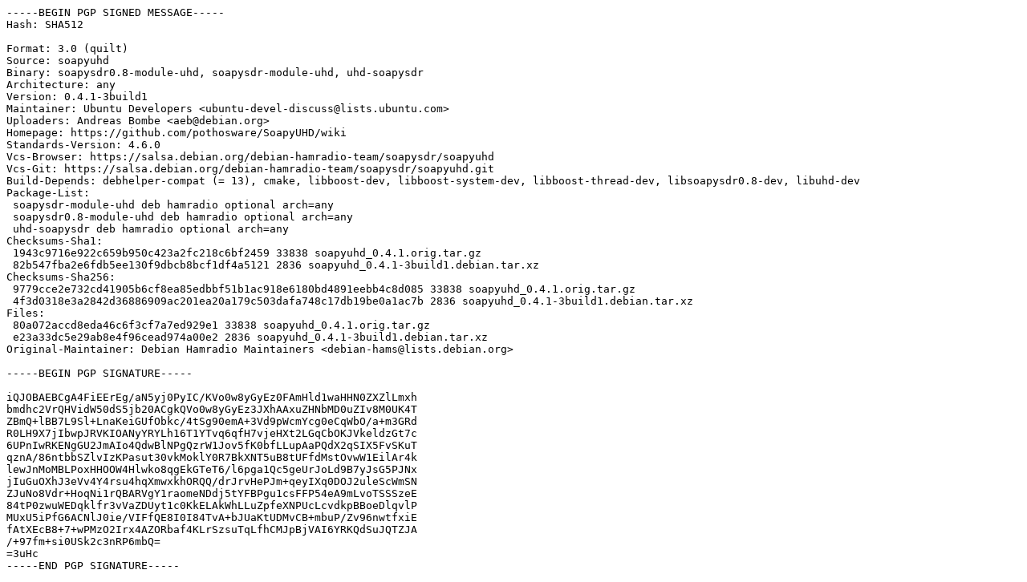

--- FILE ---
content_type: text/prs.lines.tag
request_url: http://uk.archive.ubuntu.com/ubuntu/pool/universe/s/soapyuhd/soapyuhd_0.4.1-3build1.dsc
body_size: 2339
content:
-----BEGIN PGP SIGNED MESSAGE-----
Hash: SHA512

Format: 3.0 (quilt)
Source: soapyuhd
Binary: soapysdr0.8-module-uhd, soapysdr-module-uhd, uhd-soapysdr
Architecture: any
Version: 0.4.1-3build1
Maintainer: Ubuntu Developers <ubuntu-devel-discuss@lists.ubuntu.com>
Uploaders: Andreas Bombe <aeb@debian.org>
Homepage: https://github.com/pothosware/SoapyUHD/wiki
Standards-Version: 4.6.0
Vcs-Browser: https://salsa.debian.org/debian-hamradio-team/soapysdr/soapyuhd
Vcs-Git: https://salsa.debian.org/debian-hamradio-team/soapysdr/soapyuhd.git
Build-Depends: debhelper-compat (= 13), cmake, libboost-dev, libboost-system-dev, libboost-thread-dev, libsoapysdr0.8-dev, libuhd-dev
Package-List:
 soapysdr-module-uhd deb hamradio optional arch=any
 soapysdr0.8-module-uhd deb hamradio optional arch=any
 uhd-soapysdr deb hamradio optional arch=any
Checksums-Sha1:
 1943c9716e922c659b950c423a2fc218c6bf2459 33838 soapyuhd_0.4.1.orig.tar.gz
 82b547fba2e6fdb5ee130f9dbcb8bcf1df4a5121 2836 soapyuhd_0.4.1-3build1.debian.tar.xz
Checksums-Sha256:
 9779cce2e732cd41905b6cf8ea85edbbf51b1ac918e6180bd4891eebb4c8d085 33838 soapyuhd_0.4.1.orig.tar.gz
 4f3d0318e3a2842d36886909ac201ea20a179c503dafa748c17db19be0a1ac7b 2836 soapyuhd_0.4.1-3build1.debian.tar.xz
Files:
 80a072accd8eda46c6f3cf7a7ed929e1 33838 soapyuhd_0.4.1.orig.tar.gz
 e23a33dc5e29ab8e4f96cead974a00e2 2836 soapyuhd_0.4.1-3build1.debian.tar.xz
Original-Maintainer: Debian Hamradio Maintainers <debian-hams@lists.debian.org>

-----BEGIN PGP SIGNATURE-----

iQJOBAEBCgA4FiEErEg/aN5yj0PyIC/KVo0w8yGyEz0FAmHld1waHHN0ZXZlLmxh
bmdhc2VrQHVidW50dS5jb20ACgkQVo0w8yGyEz3JXhAAxuZHNbMD0uZIv8M0UK4T
ZBmQ+lBB7L9Sl+LnaKeiGUfObkc/4tSg90emA+3Vd9pWcmYcg0eCqWbO/a+m3GRd
R0LH9X7jIbwpJRVKIOANyYRYLh16T1YTvq6qfH7vjeHXt2LGqCbOKJVkeldzGt7c
6UPnIwRKENgGU2JmAIo4QdwBlNPgQzrW1Jov5fK0bfLLupAaPQdX2qSIX5FvSKuT
qznA/86ntbbSZlvIzKPasut30vkMoklY0R7BkXNT5uB8tUFfdMstOvwW1EilAr4k
lewJnMoMBLPoxHHOOW4Hlwko8qgEkGTeT6/l6pga1Qc5geUrJoLd9B7yJsG5PJNx
jIuGuOXhJ3eVv4Y4rsu4hqXmwxkhORQQ/drJrvHePJm+qeyIXq0DOJ2uleScWmSN
ZJuNo8Vdr+HoqNi1rQBARVgY1raomeNDdj5tYFBPgu1csFFP54eA9mLvoTSSSzeE
84tP0zwuWEDqklfr3vVaZDUyt1c0KkELAkWhLLuZpfeXNPUcLcvdkpBBoeDlqvlP
MUxU5iPfG6ACNlJ0ie/VIFfQE8I0I84TvA+bJUaKtUDMvCB+mbuP/Zv96nwtfxiE
fAtXEcB8+7+wPMzO2Irx4AZORbaf4KLrSzsuTqLfhCMJpBjVAI6YRKQdSuJQTZJA
/+97fm+si0USk2c3nRP6mbQ=
=3uHc
-----END PGP SIGNATURE-----
